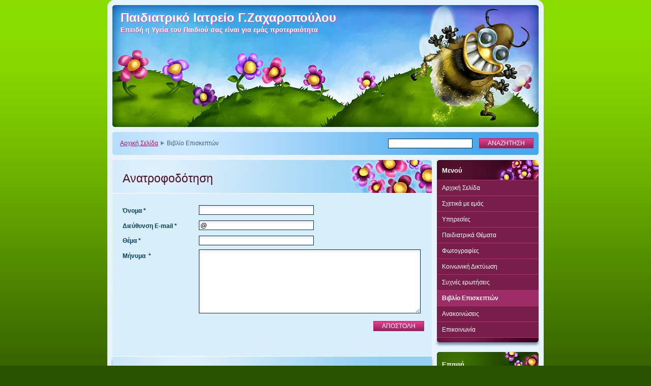

--- FILE ---
content_type: text/html; charset=UTF-8
request_url: https://www.gzacharopoulou.gr/vivlio-episkepton/
body_size: 5420
content:
<!--[if lte IE 9]><!DOCTYPE HTML PUBLIC "-//W3C//DTD HTML 4.01 Transitional//EN" "https://www.w3.org/TR/html4/loose.dtd"><![endif]-->
<!DOCTYPE html>

<!--[if IE]><html class="ie" lang="el"><![endif]-->
<!--[if gt IE 9]><!--> 
<html lang="el">
<!--<![endif]-->

	<head>
		<!--[if lt IE 8]><meta http-equiv="X-UA-Compatible" content="IE=EmulateIE7"><![endif]--><!--[if IE 8]><meta http-equiv="X-UA-Compatible" content="IE=EmulateIE8"><![endif]--><!--[if IE 9]><meta http-equiv="X-UA-Compatible" content="IE=EmulateIE9"><![endif]-->
		<base href="https://www.gzacharopoulou.gr/">
  <meta charset="utf-8">
  <meta name="description" content="">
  <meta name="keywords" content="">
  <meta name="generator" content="Webnode">
  <meta name="apple-mobile-web-app-capable" content="yes">
  <meta name="apple-mobile-web-app-status-bar-style" content="black">
  <meta name="format-detection" content="telephone=no">
    <link rel="icon" type="image/svg+xml" href="/favicon.svg" sizes="any">  <link rel="icon" type="image/svg+xml" href="/favicon16.svg" sizes="16x16">  <link rel="icon" href="/favicon.ico"><link rel="canonical" href="https://www.gzacharopoulou.gr/vivlio-episkepton/">
<script type="text/javascript">(function(i,s,o,g,r,a,m){i['GoogleAnalyticsObject']=r;i[r]=i[r]||function(){
			(i[r].q=i[r].q||[]).push(arguments)},i[r].l=1*new Date();a=s.createElement(o),
			m=s.getElementsByTagName(o)[0];a.async=1;a.src=g;m.parentNode.insertBefore(a,m)
			})(window,document,'script','//www.google-analytics.com/analytics.js','ga');ga('create', 'UA-797705-6', 'auto',{"name":"wnd_header"});ga('wnd_header.set', 'dimension1', 'W1');ga('wnd_header.set', 'anonymizeIp', true);ga('wnd_header.send', 'pageview');var pageTrackerAllTrackEvent=function(category,action,opt_label,opt_value){ga('send', 'event', category, action, opt_label, opt_value)};</script>
  <link rel="alternate" type="application/rss+xml" href="https://gzacharopoulou.gr/rss/all.xml" title="Εμφανίστε  όλα τα άρθρα">
<!--[if lte IE 9]><style type="text/css">.cke_skin_webnode iframe {vertical-align: baseline !important;}</style><![endif]-->
		<title>Βιβλίο Επισκεπτών :: Παιδιατρικό Ιατρείο Γ.Ζαχαροπούλου</title>
		<meta name="robots" content="index, follow">
		<meta name="googlebot" content="index, follow">
		<script type="text/javascript" src="https://d11bh4d8fhuq47.cloudfront.net/_system/skins/v9/50000009/js/functions.js"></script>
		<link rel="stylesheet" type="text/css" href="https://d11bh4d8fhuq47.cloudfront.net/_system/skins/v9/50000009/css/style.css" media="screen,handheld,projection">
		<link rel="stylesheet" type="text/css" href="https://d11bh4d8fhuq47.cloudfront.net/_system/skins/v9/50000009/css/print.css" media="print">
	
				<script type="text/javascript">
				/* <![CDATA[ */
					
					if (typeof(RS_CFG) == 'undefined') RS_CFG = new Array();
					RS_CFG['staticServers'] = new Array('https://d11bh4d8fhuq47.cloudfront.net/');
					RS_CFG['skinServers'] = new Array('https://d11bh4d8fhuq47.cloudfront.net/');
					RS_CFG['filesPath'] = 'https://www.gzacharopoulou.gr/_files/';
					RS_CFG['filesAWSS3Path'] = 'https://dd2e617af6.clvaw-cdnwnd.com/4487d8d467f322995a6390adbb24ffcc/';
					RS_CFG['lbClose'] = 'Κλείσιμο';
					RS_CFG['skin'] = 'default';
					if (!RS_CFG['labels']) RS_CFG['labels'] = new Array();
					RS_CFG['systemName'] = 'Webnode';
						
					RS_CFG['responsiveLayout'] = 0;
					RS_CFG['mobileDevice'] = 0;
					RS_CFG['labels']['copyPasteSource'] = 'Διαβάστε  περισσότερα:';
					
				/* ]]> */
				</script><script type="text/javascript" src="https://d11bh4d8fhuq47.cloudfront.net/_system/client/js/compressed/frontend.package.1-3-108.js?ph=dd2e617af6"></script><style type="text/css"></style></head>

	<body>		<div id="page">
			<div id="pageTopDecor">
                <div id="languageSelect"></div>			
				<div id="pageContentDecor">
					<div id="wrapper">


						<!-- HEADER -->
						<div id="header">
							<div id="logo"><a href="home/" title="Μεταβείτε στην αρχική σελίδα"><span id="rbcSystemIdentifierLogo">Παιδιατρικό Ιατρείο Γ.Ζαχαροπούλου</span></a></div>
							<h3><span id="rbcCompanySlogan" class="rbcNoStyleSpan">Επειδή η Υγεία του Παιδιού σας είναι για εμάς προτεραιότητα</span></h3>
							<script type="text/javascript"> /* <![CDATA[ */ dropShadow(); /* ]]> */ </script>

							<span class="illustration"><img src="https://dd2e617af6.clvaw-cdnwnd.com/4487d8d467f322995a6390adbb24ffcc/200000014-c619cc715d/50000000.jpg?ph=dd2e617af6" width="838" height="240" alt=""><span><!-- masque --></span></span>

							<hr class="noDis">

						</div><!-- / id="header" -->
						<!-- / HEADER -->


						<!-- NAVIGATOR & FULLTEXT -->
						<div id="navigatorFulltext">
							<div class="bottomDecor">
								<div class="topDecor">

<div id="pageNavigator" class="rbcContentBlock"><a class="navFirstPage" href="/home/">Αρχική Σελίδα</a><span><span> &gt; </span></span><span id="navCurrentPage">Βιβλίο Επισκεπτών</span><hr class="noDis"></div>


									<div id="search">

		<form action="/search/" method="get" id="fulltextSearch">

											<fieldset>
												<legend>Αναζήτηση στο site</legend>
												<label for="fulltextSearchText">Αναζήτηση:</label>
												<input type="text" id="fulltextSearchText" name="text" value="">
												<input class="submit" type="submit" value="Αναζήτηση">
											</fieldset>

		</form>

									</div><!-- / id="search" -->

		
									<div class="cleaner"><!-- / FLOAT CLEAR --></div>

								</div><!-- / class="topDecor" -->
							</div><!-- / class="bottomDecor" -->
						</div><!-- / id="navigatorFulltext" -->
						<!-- / NAVIGATOR & FULLTEXT -->


						<!-- MAIN CONTENT -->
						<div id="twoCols">


							<div class="container">


							<!-- LEFT ZONE ~ MAIN AREA -->
							<div id="zoneA" class="widthA">


	
								<div class="box discussion">
									<div class="content list">
										
	<h2><span>Ανατροφοδότηση</span></h2>
 
										<span id="formErrorMark845538468"><!-- --></span>
										<form id="FormCBM_806519" action="/vivlio-episkepton/" method="post">
											
 










	<fieldset>

	
												<label for="FormCBM_806519_form_text" class="">Όνομα&nbsp;*</label>
												<input id="FormCBM_806519_form_text" class="withBorder " type="text" name="form_text" value="" required="required" maxlength="255" />
												<br class="noDis" />
												
 
	
												<label for="FormCBM_806519_form_email" class="">Διεύθυνση E-mail&nbsp;*</label>
												<input id="FormCBM_806519_form_email" class="withBorder " type="email" name="form_email" value="@" required="required" maxlength="255" />
												<br class="noDis" />
												
 
	
												<label for="FormCBM_806519_form_text1" class="">Θέμα&nbsp;*</label>
												<input id="FormCBM_806519_form_text1" class="withBorder " type="text" name="form_text1" value="" required="required" maxlength="255" />
												<br class="noDis" />
												
 
												<div class="formTextarea">
													<label for="FormCBM_806519_form_textarea" class="">Μήνυμα &nbsp;*</label>
													<textarea id="FormCBM_806519_form_textarea" class="withBorder " name="form_textarea" cols="40" rows="10" required="required"></textarea>
													<br class="noDis" />
												</div>
 
	
												<div class="discussionSubmit">
													<input class="submit" type="submit" value="Αποστολή" />
												</div>												
											
 <input type="hidden" id="FormCBM_806519_formData" name="formData" value="2dDh2QDcYQFGmIwCtL%2F0fWw3gMX%2FxUdyjOVs8SyPlFCsI%2FrK8oVgiYp0CcLQTMeqmAZaL%2BnR1UFRhQpZ4%2FYWBbdLeOk%2B8rQfvanuyn%2Bta4maoz9M7%2BcwtkygPks9oYTpmyp02362LNXdm1%2FKOBq81qiUu3Oz9383IEC%2Bld3%2FvFlBo89gligQmaSXIiOL4a39jYA1Rg3o3g4tVg%2BrMkNF4g%3D%3D"><input type="hidden" id="FormCBM_806519_customFormSubmit" name="customFormSubmit" value="1"><noscript><p>Παρακαλώ αντιγράψτε αυτό το κείμενο: 26f5be7da94d<input name="fa63cbc9f9af"></p></noscript><div id="rbcSystemFncFormCBM_806519" style="display: none;"></div><script type="text/javascript">var rbc_system_fnc = function(){var i = document.createElement('input');i.type = 'hidden';i.name = 'fa63cbc9f9af';i.value = '26f5be7da94d';var e = document.getElementById('rbcSystemFncFormCBM_806519');e.appendChild(i);};rbc_system_fnc();</script>
</fieldset>

 


	
										</form>
									</div><!-- / class="content list" -->
								</div><!-- / class="box discussion" -->		
	
 
							</div><!-- / id="zoneA" class="widthA" -->
							<!-- / LEFT ZONE ~ MAIN AREA -->


							</div><!-- / class="container" -->


							<!-- RIGHT ZONE -->
							<div id="zoneB" class="widthD">

								<div id="menu" class="box">
									<div class="content">

										<h2><span>Μενού</span></h2>


<ul class="menu">
	<li class="first"><a href="/home/">Αρχική Σελίδα</a></li>
	<li><a href="/schetika-me-emas/">Σχετικά με εμάς</a></li>
	<li><a href="/ypiresies/">Υπηρεσίες </a></li>
	<li><a href="/paidiatrika-themata/">Παιδιατρικά Θέματα</a></li>
	<li><a href="/fotografies/">Φωτογραφίες</a></li>
	<li><a href="/koinoniki-diktyosi/">Κοινωνική Δικτύωση</a></li>
	<li><a href="/sychnes-erotiseis/">Συχνές ερωτήσεις</a></li>
	<li class="open selected activeSelected"><a href="/vivlio-episkepton/">Βιβλίο Επισκεπτών</a></li>
	<li><a href="/anakoinoseis/">Ανακοινώσεις</a></li>
	<li class="last"><a href="/epikoinonia/">Επικοινωνία</a></li>
</ul>			

										<hr class="noDis">

									</div><!-- / class="content" -->
								</div><!-- / id="menu" class="box" -->




								<div class="box contact">
									<div class="content">

										<h2><span>Επαφή</span></h2>

		

										<address>
											<strong>www.gzacharopoulou.gr</strong>
											

											<br class="noDis"><br class="noDis">
											<span class="address">
ΣΜΥΡΝΗΣ 4-6 <br />
ΞΑΝΘΗ<br />
67100
											</span>

	
											

											<br class="noDis"><br class="noDis">
											<span class="phone">
2541306741<br />
κινητό: 6945113557
											</span>

	
											

											<br class="noDis"><br class="noDis">
											<span class="email">
												<a href="&#109;&#97;&#105;&#108;&#116;&#111;:&#103;&#46;&#122;&#97;&#99;&#104;&#97;&#114;&#111;&#112;&#111;&#117;&#108;&#111;&#117;&#64;&#121;&#97;&#104;&#111;&#111;&#46;&#103;&#114;"><span id="rbcContactEmail">&#103;&#46;&#122;&#97;&#99;&#104;&#97;&#114;&#111;&#112;&#111;&#117;&#108;&#111;&#117;&#64;&#121;&#97;&#104;&#111;&#111;&#46;&#103;&#114;</span></a>
											</span>

	
										</address>

		

										<hr class="noDis">

									</div><!-- / class="content" -->
								</div><!-- / class="box contact" -->


					



							</div><!-- / id="zoneB" class="widthD" -->
							<!-- / RIGHT ZONE -->

							<div class="cleaner"><!-- / FLOAT CLEAR --></div>


						</div><!-- / id="twoCols" -->
						<!-- MAIN CONTENT -->


					</div><!-- / id="wrapper" -->
				</div><!-- / id="pageContentDecor" -->
			</div><!-- / id="pageTopDecor" -->


			<!-- FOOTER -->
			<div id="footer">
				<div class="bottomDecor">
					<div class="topDecor">
						<p><a class="rss" href="/rss/" title="RSS Feeds">RSS</a> | <span><span id="rbcFooterText" class="rbcNoStyleSpan">© 2016 Όλα τα δικαιώματα κατοχυρωμένα</span></span></p>
						<p class="signature"><span class="rbcSignatureText">Υλοποιήθηκε από <a href="https://www.webnode.gr?utm_source=brand&amp;utm_medium=footer&amp;utm_campaign=premium" rel="nofollow" >Webnode</a></span></p>
					</div><!-- / class="topDecor" -->
				</div><!-- / class="bottomDecor" -->
			</div><!-- / id="footer" -->
			<!-- / FOOTER -->


			<script type="text/javascript">
				/* <![CDATA[ */

				RubicusFrontendIns.addObserver
				({

					onContentChange: function ()
					{
						dropShadow();
					},

					onStartSlideshow: function()
					{
						$('slideshowControl').innerHTML	= 'Παύση';
						$('slideshowControl').title			= 'Παύση επίδειξης διαφανειών';
						$('slideshowControl').onclick		= RubicusFrontendIns.stopSlideshow.bind(RubicusFrontendIns);
					},

					onStopSlideshow: function()
					{
						$('slideshowControl').innerHTML	= 'Επίδειξη διαφανειών';
						$('slideshowControl').title			= 'Ξεκινά την επίδειξη διαφανειών';
						$('slideshowControl').onclick		= RubicusFrontendIns.startSlideshow.bind(RubicusFrontendIns);
					},

					onShowImage: function()
					{
						if (RubicusFrontendIns.isSlideshowMode())
						{
							$('slideshowControl').innerHTML	= 'Παύση';
							$('slideshowControl').title			= 'Παύση επίδειξης διαφανειών';
							$('slideshowControl').onclick		= RubicusFrontendIns.stopSlideshow.bind(RubicusFrontendIns);
						}
					}

				});

				RubicusFrontendIns.addFileToPreload('https://d11bh4d8fhuq47.cloudfront.net/_system/skins/v9/50000009/img/loading.gif');
				RubicusFrontendIns.addFileToPreload('https://d11bh4d8fhuq47.cloudfront.net/_system/skins/v9/50000009/img/loading_poll.gif');
				RubicusFrontendIns.addFileToPreload('https://d11bh4d8fhuq47.cloudfront.net/_system/skins/v9/50000009/img/loading_poll_wd.gif');
				RubicusFrontendIns.addFileToPreload('https://d11bh4d8fhuq47.cloudfront.net/_system/skins/v9/50000009/img/back_h.png');
				RubicusFrontendIns.addFileToPreload('https://d11bh4d8fhuq47.cloudfront.net/_system/skins/v9/50000009/img/brd_l_b_h.png');
				RubicusFrontendIns.addFileToPreload('https://d11bh4d8fhuq47.cloudfront.net/_system/skins/v9/50000009/img/brd_l_t_h.png');
				RubicusFrontendIns.addFileToPreload('https://d11bh4d8fhuq47.cloudfront.net/_system/skins/v9/50000009/img/brd_r_b_h.png');
				RubicusFrontendIns.addFileToPreload('https://d11bh4d8fhuq47.cloudfront.net/_system/skins/v9/50000009/img/brd_r_t_h.png');
				RubicusFrontendIns.addFileToPreload('https://d11bh4d8fhuq47.cloudfront.net/_system/skins/v9/50000009/img/brd_wd_l_b_h.png');
				RubicusFrontendIns.addFileToPreload('https://d11bh4d8fhuq47.cloudfront.net/_system/skins/v9/50000009/img/brd_wd_l_t_h.png');
				RubicusFrontendIns.addFileToPreload('https://d11bh4d8fhuq47.cloudfront.net/_system/skins/v9/50000009/img/brd_wd_r_b_h.png');
				RubicusFrontendIns.addFileToPreload('https://d11bh4d8fhuq47.cloudfront.net/_system/skins/v9/50000009/img/brd_wd_r_t_h.png');
				RubicusFrontendIns.addFileToPreload('https://d11bh4d8fhuq47.cloudfront.net/_system/skins/v9/50000009/img/mi_h.png');
				RubicusFrontendIns.addFileToPreload('https://d11bh4d8fhuq47.cloudfront.net/_system/skins/v9/50000009/img/next_h.png');
				RubicusFrontendIns.addFileToPreload('https://d11bh4d8fhuq47.cloudfront.net/_system/skins/v9/50000009/img/pg_first_h.png');
				RubicusFrontendIns.addFileToPreload('https://d11bh4d8fhuq47.cloudfront.net/_system/skins/v9/50000009/img/pg_last_h.png');
				RubicusFrontendIns.addFileToPreload('https://d11bh4d8fhuq47.cloudfront.net/_system/skins/v9/50000009/img/pg_next_h.png');
				RubicusFrontendIns.addFileToPreload('https://d11bh4d8fhuq47.cloudfront.net/_system/skins/v9/50000009/img/pg_prev_h.png');
				RubicusFrontendIns.addFileToPreload('https://d11bh4d8fhuq47.cloudfront.net/_system/skins/v9/50000009/img/prev_h.png');
				RubicusFrontendIns.addFileToPreload('https://d11bh4d8fhuq47.cloudfront.net/_system/skins/v9/50000009/img/slideshow_h.png');

				/* ]]> */
			</script>


		</div><!-- id="page" -->
	<div id="rbcFooterHtml"></div><script type="text/javascript">var keenTrackerCmsTrackEvent=function(id){if(typeof _jsTracker=="undefined" || !_jsTracker){return false;};try{var name=_keenEvents[id];var keenEvent={user:{u:_keenData.u,p:_keenData.p,lc:_keenData.lc,t:_keenData.t},action:{identifier:id,name:name,category:'cms',platform:'WND1',version:'2.1.157'},browser:{url:location.href,ua:navigator.userAgent,referer_url:document.referrer,resolution:screen.width+'x'+screen.height,ip:'3.129.217.192'}};_jsTracker.jsonpSubmit('PROD',keenEvent,function(err,res){});}catch(err){console.log(err)};};</script></body>
</html>
